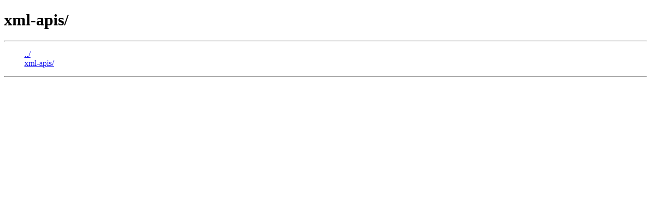

--- FILE ---
content_type: text/html
request_url: https://maven.repository.redhat.com/earlyaccess/all/xml-apis/
body_size: 298
content:

<!DOCTYPE html>
<html>
<head>
  <title>xml-apis/</title>
  <meta name="viewport" content="width=device-width, initial-scale=1.0">
  <style>
body {
  background: #fff;
}
  </style>
</head>
<body>
  <header>
    <h1>xml-apis/</h1>
  </header>
  <hr/>
  <main>
    <ul style="list-style: none outside;" id="contents">
        <li><a href="../" title="../">../</a></li>
        <li><a href="xml-apis/" title="xml-apis/">xml-apis/</a></li>
    </ul>
  </main>
  <hr/>
</body>
</html>